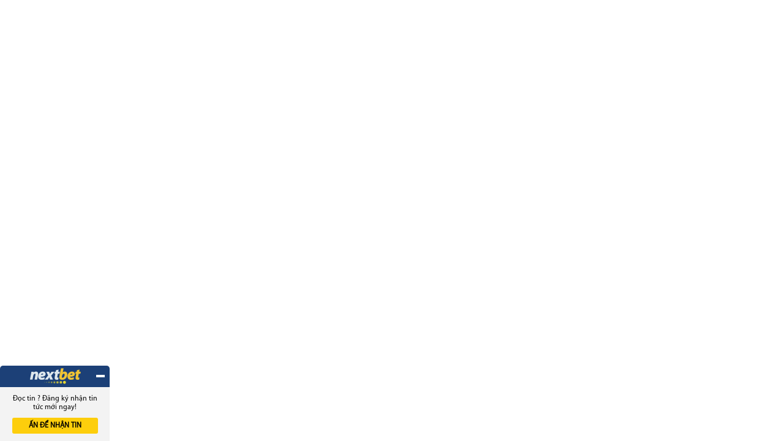

--- FILE ---
content_type: text/css
request_url: https://db.nextbet.dafamedia.com/wp-content/plugins/gravityforms/css/formsmain.min.css?ver=1.9.15.3
body_size: 8275
content:
.gform_wrapper select,.gform_wrapper textarea{font-size:inherit;font-family:inherit;letter-spacing:normal}.gform_wrapper{overflow:inherit;margin:1em 0;max-width:98%}.gform_wrapper h1,.gform_wrapper h2,.gform_wrapper h3{font-weight:400;border:none;background:0 0}.gform_wrapper form{text-align:left}.gform_wrapper input[type=email],.gform_wrapper input[type=number],.gform_wrapper input[type=password],.gform_wrapper input[type=tel],.gform_wrapper input[type=text],.gform_wrapper input[type=url]{font-size:inherit;font-family:inherit;padding:.313em 0;letter-spacing:normal;text-indent:.25em}.gform_wrapper input[type=image]{border:none!important;padding:0!important;width:auto!important}.gform_wrapper textarea{padding:.25em .125em;resize:none}.gform_wrapper ul{margin:0!important;list-style-type:none}.gform_wrapper ul,html>body .entry ul{text-indent:0}.gform_wrapper form li,.gform_wrapper li{margin-left:0!important;list-style:none!important;overflow:visible}.gform_wrapper ul li.gfield{clear:both}.gform_wrapper ul.gfield_checkbox li,.gform_wrapper ul.gfield_radio li{overflow:hidden}.gform_wrapper form ul.left_label li,.gform_wrapper form ul.right_label li,.gform_wrapper ul.left_label li,.gform_wrapper ul.right_label li{margin-bottom:14px}.gform_wrapper form ul.left_label li ul.gfield_checkbox li,.gform_wrapper form ul.left_label li ul.gfield_radio li,.gform_wrapper form ul.right_label li ul.gfield_checkbox li,.gform_wrapper form ul.right_label li ul.gfield_radio li,.gform_wrapper ul.left_label li ul.gfield_checkbox li,.gform_wrapper ul.left_label li ul.gfield_radio li,.gform_wrapper ul.right_label li ul.gfield_checkbox li,.gform_wrapper ul.right_label li ul.gfield_radio li{margin-bottom:10px}.gform_wrapper ul li:after,.gform_wrapper ul li:before,.gform_wrapper ul.gform_fields{padding:0;margin:0;overflow:visible}.gform_wrapper select option{padding:.125em;display:block}.gform_wrapper select[multiple=multiple] option{text-indent:.25em}.gform_wrapper .inline{display:inline!important}.gform_wrapper .gform_heading{width:98%;margin-bottom:1.125em}.gform_wrapper .gfield_date_day,.gform_wrapper .gfield_date_month,.gform_wrapper .gfield_date_year,.gform_wrapper .gfield_time_hour,.gform_wrapper .gfield_time_minute{width:4.688em;vertical-align:top;display:-moz-inline-stack;display:inline-block}.gform_wrapper .gfield_time_hour i{font-style:normal!important;font-family:sans-serif!important;width:.625em;text-align:center;float:right;margin-top:9%}.gform_wrapper .gfield_date_day,.gform_wrapper .gfield_date_month,.gform_wrapper .gfield_date_year{margin-right:.75em}.gform_wrapper .gfield_date_dropdown_day,.gform_wrapper .gfield_date_dropdown_month,.gform_wrapper .gfield_date_dropdown_year{vertical-align:top;display:-moz-inline-stack;display:inline-block;margin-right:.375em}.gform_wrapper .gfield_time_ampm{vertical-align:top;display:-moz-inline-stack;display:inline-block}.gform_wrapper .gfield_time_ampm select{width:4.688em!important}.gform_wrapper .gfield_date_day input,.gform_wrapper .gfield_date_month input,.gform_wrapper .gfield_date_year input,.gform_wrapper .gfield_time_hour input,.gform_wrapper .gfield_time_minute input{width:70%!important}.gform_wrapper .gfield_date_day,.gform_wrapper .gfield_date_month,.gform_wrapper .gfield_date_year{width:3.125em;float:left}.gform_wrapper .gfield_date_year{width:4.5em!important}.gform_wrapper .gfield_date_day input,.gform_wrapper .gfield_date_month input,.gform_wrapper .gfield_date_year input{width:85%!important}.gform_wrapper .gfield_date_year input{width:88%!important}.gform_wrapper .field_hover{border:1px dashed #2175A9;cursor:pointer}.gform_wrapper .field_selected{background-color:#DFEFFF;border:1px solid #C2D7EF}.gform_wrapper .field_name_first,.gform_wrapper .field_name_last,.gform_wrapper .field_name_middle{width:49.5%;display:-moz-inline-stack;display:inline-block;vertical-align:top}.gform_wrapper .ginput_complex.ginput_container{overflow:hidden;width:100%}.gform_wrapper .datepicker{width:6.75em!important}.gform_wrapper .ginput_complex .ginput_left,.gform_wrapper .ginput_complex .ginput_right{width:48.5%;display:-moz-inline-stack;display:inline-block;vertical-align:top}.gform_wrapper .ginput_complex .ginput_right{margin-left:1.6%}.gform_wrapper .gfield_error .ginput_complex .ginput_left,.gform_wrapper .gfield_error .ginput_complex .ginput_right{width:48.5%}.gform_wrapper .gfield_error .ginput_complex .ginput_left input[type=email],.gform_wrapper .gfield_error .ginput_complex .ginput_left input[type=number],.gform_wrapper .gfield_error .ginput_complex .ginput_left input[type=password],.gform_wrapper .gfield_error .ginput_complex .ginput_left input[type=tel],.gform_wrapper .gfield_error .ginput_complex .ginput_left input[type=text],.gform_wrapper .gfield_error .ginput_complex .ginput_left input[type=url],.gform_wrapper .gfield_error .ginput_complex .ginput_right input[type=email],.gform_wrapper .gfield_error .ginput_complex .ginput_right input[type=number],.gform_wrapper .gfield_error .ginput_complex .ginput_right input[type=password],.gform_wrapper .gfield_error .ginput_complex .ginput_right input[type=tel],.gform_wrapper .gfield_error .ginput_complex .ginput_right input[type=text],.gform_wrapper .gfield_error .ginput_complex .ginput_right input[type=url],.gform_wrapper .ginput_complex input[type=email],.gform_wrapper .ginput_complex input[type=number],.gform_wrapper .ginput_complex input[type=password],.gform_wrapper .ginput_complex input[type=tel],.gform_wrapper .ginput_complex input[type=text],.gform_wrapper .ginput_complex input[type=url]{width:97.5%}.gform_wrapper .ginput_complex .ginput_right select,.gform_wrapper .ginput_complex select{width:97%!important}.gform_wrapper .gfield_date_day label,.gform_wrapper .gfield_date_month label,.gform_wrapper .gfield_date_year label,.gform_wrapper .gfield_time_ampm label,.gform_wrapper .gfield_time_hour label,.gform_wrapper .gfield_time_minute label,.gform_wrapper .ginput_complex label,.gform_wrapper .instruction{display:block;font-size:.875em;letter-spacing:.5pt;white-space:nowrap;margin:.188em 0 .75em}.gform_wrapper .field_sublabel_above .gfield_date_day label,.gform_wrapper .field_sublabel_above .gfield_date_month label,.gform_wrapper .field_sublabel_above .gfield_date_year label,.gform_wrapper .field_sublabel_above .gfield_time_ampm label,.gform_wrapper .field_sublabel_above .gfield_time_hour label,.gform_wrapper .field_sublabel_above .gfield_time_minute label,.gform_wrapper .field_sublabel_above .ginput_complex label,.gform_wrapper .field_sublabel_above .instruction{margin:.75em 0 .188em}.gform_wrapper .ginput_complex span.name_prefix,.gform_wrapper .ginput_complex span.name_suffix{display:block;clear:right;overflow:hidden}.gform_wrapper .ginput_complex span.name_prefix{min-height:2.2em}.gform_wrapper .ginput_complex span.name_prefix select{width:auto!important}.gform_wrapper .ginput_complex span.name_suffix input[type=text]{width:48%}.gform_wrapper .ginput_complex.has_middle span.name_suffix input[type=text]{width:32%}.gform_wrapper .ginput_complex span.name_first,.gform_wrapper .ginput_complex span.name_last,.gform_wrapper .ginput_complex span.name_middle{vertical-align:bottom;min-height:2.813em}.gform_wrapper .ginput_complex.ginput_container.has_first_name.no_middle_name.no_last_name span,.gform_wrapper .ginput_complex.ginput_container.no_first_name.has_middle_name.no_last_name span,.gform_wrapper .ginput_complex.ginput_container.no_first_name.no_middle_name.has_last_name span{width:99.5%}.gform_wrapper .ginput_complex.ginput_container.has_first_name.has_middle_name.no_last_name span,.gform_wrapper .ginput_complex.ginput_container.has_first_name.no_middle_name.has_last_name span,.gform_wrapper .ginput_complex.ginput_container.no_first_name.has_middle_name.has_last_name span{display:-moz-inline-stack;display:inline-block;width:48.5%;vertical-align:top}.gform_wrapper .ginput_complex.ginput_container.has_first_name.has_last_name span.name_last{clear:right}.gform_wrapper .ginput_complex.ginput_container.has_first_name.has_middle_name.has_last_name{width:99%}.gform_wrapper .left_label .ginput_complex.ginput_container.has_first_name.has_middle_name.has_last_name,.gform_wrapper .right_label .ginput_complex.ginput_container.has_first_name.has_middle_name.has_last_name{width:63.25%}.gform_wrapper .ginput_complex.ginput_container.has_first_name.has_middle_name.has_last_name span{width:31.9%}.gform_wrapper .ginput_complex.ginput_container.has_first_name.has_middle_name.has_last_name span.name_first,.gform_wrapper .ginput_complex.ginput_container.has_first_name.has_middle_name.has_last_name span.name_last,.gform_wrapper .ginput_complex.ginput_container.has_first_name.has_middle_name.has_last_name span.name_middle{display:-moz-inline-stack;display:inline-block;vertical-align:top}.gform_wrapper .ginput_complex.ginput_container.has_first_name.has_middle_name.has_last_name span.name_first,.gform_wrapper .ginput_complex.ginput_container.has_first_name.has_middle_name.has_last_name span.name_middle,.gform_wrapper .ginput_complex.ginput_container.has_first_name.no_middle_name.has_last_name span.name_first{margin-right:1.3%}.gform_wrapper .ginput_complex.ginput_container.has_prefix span.name_prefix,.gform_wrapper .ginput_complex.ginput_container.has_prefix span.name_suffix{float:none!important;clear:both}.gform_wrapper .field_sublabel_above .ginput_complex .name_prefix,.gform_wrapper .field_sublabel_above .ginput_complex span.name_first,.gform_wrapper .field_sublabel_above .ginput_complex span.name_last,.gform_wrapper .field_sublabel_above .ginput_complex span.name_middle,.gform_wrapper .field_sublabel_above .ginput_complex span.name_suffix{vertical-align:top}.gform_wrapper .top_label .gfield_label{margin:.625em 0 .5em;font-weight:700;display:-moz-inline-stack;display:inline-block;line-height:1.3;clear:both}.gform_wrapper .left_label .gfield_label{float:left;margin:.75em 15px 0 0;width:29%;font-weight:700}.gform_wrapper .left_label li.field_sublabel_below .gfield_label{margin:0 1em 0 0}.gform_wrapper .right_label .gfield_label{float:left;margin:.75em 1em 0 0;width:29%;font-weight:700;text-align:right}.gform_wrapper .hidden_label .gfield_label,.gform_wrapper label.hidden_sub_label,.gform_wrapper label.screen-reader-text{overflow:hidden;clip:rect(1px,1px,1px,1px);position:absolute!important;height:1px;width:1px}.gform_wrapper .right_label li.field_sublabel_below .gfield_label{margin:0 1em 0 0}.gform_wrapper .left_label li.hidden_label input,.gform_wrapper .right_label li.hidden_label input{margin-left:3.7%}.gform_wrapper .left_label li.gfield .gfield_password_strength,.gform_wrapper .right_label li.gfield .gfield_password_strength{margin-left:30%}body .gform_wrapper label.gfield_label+div.ginput_container{margin-top:.375em}.gfield.left_label,.gfield.right_label{padding-top:10px}.gform_wrapper li.hidden_label input{margin-top:.75em}.gform_wrapper .field_sublabel_hidden_label .ginput_complex.ginput_container input[type=text],.gform_wrapper .field_sublabel_hidden_label .ginput_complex.ginput_container select{margin-bottom:.75em}.gform_wrapper .left_label ul.gfield_checkbox,.gform_wrapper .left_label ul.gfield_radio,.gform_wrapper .right_label ul.gfield_checkbox,.gform_wrapper .right_label ul.gfield_radio{margin-left:30%!important;overflow:hidden}.gform_wrapper .top_label input.small,.gform_wrapper .top_label select.small{width:25%}.gform_wrapper .top_label input.medium,.gform_wrapper .top_label select.medium{width:47.5%}.gform_wrapper .hidden_label input.large,.gform_wrapper .hidden_label select.large,.gform_wrapper .top_label input.large,.gform_wrapper .top_label select.large{width:97.5%}.gform_wrapper textarea.small{height:5em;width:97.5%}.gform_wrapper textarea.medium{height:9.375em;width:97.5%}.gform_wrapper textarea.large{height:15.625em;width:97.5%}.gform_wrapper .left_label input.small,.gform_wrapper .left_label select.small,.gform_wrapper .right_label input.small,.gform_wrapper .right_label select.small{width:15%}.gform_wrapper .left_label input.medium,.gform_wrapper .left_label select.medium,.gform_wrapper .right_label input.medium,.gform_wrapper .right_label select.medium{width:35%}.gform_wrapper .left_label input.large,.gform_wrapper .left_label select.large,.gform_wrapper .left_label textarea.large,.gform_wrapper .left_label textarea.medium,.gform_wrapper .left_label textarea.small,.gform_wrapper .right_label input.large,.gform_wrapper .right_label select.large,.gform_wrapper .right_label textarea.large,.gform_wrapper .right_label textarea.medium,.gform_wrapper .right_label textarea.small{width:62.5%}.gform_wrapper .left_label div.ginput_complex,.gform_wrapper .right_label div.ginput_complex{width:64%}.gform_wrapper h2.gsection_title{margin:0!important;padding:0!important;letter-spacing:normal!important}.gform_wrapper .gsection .gfield_label,.gform_wrapper h2.gsection_title,.gform_wrapper h3.gform_title{font-weight:700;font-size:1.3em}.gform_wrapper h3.gform_title{letter-spacing:normal!important;margin:.625em 0 .375em}.gform_wrapper span.gform_description{font-weight:400}.gform_wrapper .gsection{border-bottom:1px solid #CCC;padding:0 0 .5em;margin:1.8em 0;clear:both}.gform_wrapper ul.gfield_checkbox li input[type=checkbox],.gform_wrapper ul.gfield_radio li input[type=radio]{width:auto!important}.gform_wrapper ul.gfield_checkbox,.gform_wrapper ul.gfield_radio{margin:6px 0;padding:0}.gform_wrapper .gfield_checkbox li label,.gform_wrapper .gfield_radio li label{display:block;margin:0 0 0 24px;padding:0;width:auto;line-height:1.5;vertical-align:top}.gform_wrapper .gfield_checkbox li input,.gform_wrapper .gfield_checkbox li input[type=checkbox],.gform_wrapper .gfield_radio li input[type=radio]{float:left;margin-top:2px}.gform_wrapper .description,.gform_wrapper .gfield_description,.gform_wrapper .gsection_description,.gform_wrapper .instruction{font-size:.875em;line-height:1.5;clear:both;font-family:inherit;letter-spacing:normal}.gform_wrapper .description,.gform_wrapper .gfield_description,.gform_wrapper .gsection_description{padding:.625em 0}.gform_wrapper .top_label .gsection_description{width:97.5%}.gform_wrapper .gfield_description{padding:.625em 0 0;width:97.5%}.gform_wrapper li.field_description_above .gfield_description{margin-bottom:.75em}.gform_wrapper .left_label .gfield_description,.gform_wrapper .right_label .gfield_description{width:63%}.gform_wrapper .description_above .gfield_description{padding:0 0 .625em}.gform_wrapper .field_description_below .gfield_description{padding:.625em 0 1em}.gfield_date_year+.gfield_description{padding:0}.gform_wrapper .left_label .gfield_description,.gform_wrapper .left_label .instruction,.gform_wrapper .right_label .gfield_description,.gform_wrapper .right_label .instruction{margin-left:30%}.gform_wrapper .left_label .gsection .gsection_description,.gform_wrapper .right_label .gsection .gsection_description{margin-left:0;padding-top:.25em;padding-left:0;line-height:1.5}.gform_wrapper .gfield_required{color:#790000;margin-left:.25em}.gform_wrapper li.gfield.gfield_error,.gform_wrapper li.gfield.gfield_error.gfield_contains_required.gfield_creditcard_warning{background-color:#FFDFE0;margin-bottom:.375em!important;padding:0;border-top:1px solid #C89797;border-bottom:1px solid #C89797}.gform_wrapper li.gfield.gfield_creditcard_warning{padding-bottom:1em!important;border:1px solid #790000;border-top:none}.gform_wrapper li.gfield.gfield_creditcard_warning div.gfield_creditcard_warning_message{font-size:1em;font-family:inherit;min-height:1.563em;background-color:#790000;color:#FFF;max-width:100%}.gform_wrapper li.gfield.gfield_creditcard_warning div.gfield_creditcard_warning_message span{display:block;padding:.625em;line-height:1.5;letter-spacing:.2pt}li.gfield+li.gfield.gfield_creditcard_warning{margin-top:1em!important}.gform_wrapper .top_label .gfield_error .ginput_container{max-width:99%}.gform_wrapper li.gfield.gfield_error.gfield_contains_required div.ginput_container,.gform_wrapper li.gfield_html{max-width:97.5%}.gform_wrapper .top_label .gfield_error{width:97%}.gform_wrapper .top_label .gfield_error input.large,.gform_wrapper .top_label .gfield_error select.large,.gform_wrapper .top_label .gfield_error textarea.textarea{width:97.5%}.gform_wrapper .left_label .gfield_error input.large,.gform_wrapper .left_label .gfield_error select.large,.gform_wrapper .left_label .gfield_error textarea.textarea,.gform_wrapper .right_label .gfield_error input.large,.gform_wrapper .right_label .gfield_error select.large,.gform_wrapper .right_label .gfield_error textarea.textarea{width:66%}.gform_wrapper .gfield_error .gfield_label{color:#790000}.gform_wrapper li.gfield.gfield_error.gfield_contains_required{margin-top:.75em;margin-bottom:.75em!important}.gform_wrapper li.gfield.gfield_error.gfield_contains_required div.gfield_description,.gform_wrapper li.gfield.gfield_error.gfield_contains_required div.ginput_container,.gform_wrapper li.gfield.gfield_error.gfield_contains_required fieldset legend.gfield_label,.gform_wrapper li.gfield.gfield_error.gfield_contains_required label.gfield_label{margin-left:6px}.gform_wrapper li.gfield.gfield_error.gfield_contains_required div.gfield_time_ampm.ginput_container,.gform_wrapper li.gfield.gfield_error.gfield_contains_required div.gfield_time_minute.ginput_container{margin-left:0}.gform_wrapper li.gfield.gfield_error.gfield_contains_required div.gfield_description{max-width:97.5%;padding-right:6px!important}.gform_wrapper li.gfield.gfield_error.gfield_contains_required div.ginput_container,.gform_wrapper li.gfield.gfield_error.gfield_contains_required label.gfield_label{margin-top:.75em}.gform_wrapper li.gfield.gfield_error.gfield_contains_required fieldset legend.gfield_label{position:relative;top:.75em}.gform_wrapper div.validation_error{color:#790000;font-size:1.2em;font-weight:700;margin-bottom:1.6em;border-top:2px solid #790000;border-bottom:2px solid #790000;padding:1em 0;clear:both;width:97.5%}.gform_wrapper ol.validation_list{clear:both;width:97.5%;margin-bottom:1.6em;color:#790000}.gform_wrapper ol.validation_list li{list-style-type:decimal!important}.gform_wrapper ol.validation_list li a{color:#790000}.gform_wrapper ol.validation_list:after{content:""}.gform_wrapper div#error{margin-bottom:1.6em}.gform_wrapper table.gfield_list tbody tr td.gfield_list_icons{vertical-align:middle!important}body .gform_wrapper table.gfield_list tbody tr td.gfield_list_icons button[type=button].add_list_item,body .gform_wrapper table.gfield_list tbody tr td.gfield_list_icons button[type=button].delete_list_item{background-color:transparent!important;background-position:0 0;background-size:1em 1em!important;background-repeat:no-repeat;border:none!important;width:1em!important;height:1em!important;vertical-align:middle!important;opacity:.5}body .gform_wrapper table.gfield_list tbody tr td.gfield_list_icons button[type=button].add_list_item{background-image:url([data-uri])}body .gform_wrapper table.gfield_list tbody tr td.gfield_list_icons button[type=button].delete_list_item{background-image:url([data-uri])}body .gform_wrapper table.gfield_list tbody tr td.gfield_list_icons button[type=button].add_list_item:hover,body .gform_wrapper table.gfield_list tbody tr td.gfield_list_icons button[type=button].delete_list_item:hover{opacity:1}.gform_wrapper li.gfield fieldset{margin:0;padding:0;display:block;position:relative;width:100%}.gform_wrapper li.gfield fieldset>*{width:auto}.gform_wrapper li.gfield fieldset legend.gfield_label{width:100%;line-height:2em}div.gf_page_steps+div.validation_error{margin-top:1em}.gform_wrapper div.gfield_description.validation_error{color:#790000;font-weight:700;font-size:.875em;line-height:1.2;margin-bottom:1em}.gform_wrapper .validation_message{color:#790000;font-weight:700;letter-spacing:normal}.gform_wrapper li.gfield_error input[type=email],.gform_wrapper li.gfield_error input[type=number],.gform_wrapper li.gfield_error input[type=password],.gform_wrapper li.gfield_error input[type=tel],.gform_wrapper li.gfield_error input[type=text],.gform_wrapper li.gfield_error input[type=url],.gform_wrapper li.gfield_error textarea{border:1px solid #790000}.gform_wrapper li.gfield_error div.ginput_complex.ginput_container label,.gform_wrapper li.gfield_error ul.gfield_checkbox,.gform_wrapper li.gfield_error ul.gfield_radio{color:#790000}.gform_wrapper .gform_footer{padding:1em 0 .625em;margin:1em 0 0;clear:both}.gform_wrapper .gform_footer.left_label,.gform_wrapper .gform_footer.right_label{padding:1em 0 .625em;margin-left:30%;width:64%}.gform_wrapper .gform_footer input.button,.gform_wrapper .gform_footer input[type=submit]{font-size:1em}.gform_wrapper .gform_footer input.button,.gform_wrapper .gform_footer input[type=image],.gform_wrapper .gform_footer input[type=submit]{display:-moz-inline-stack;display:inline-block}.gform_wrapper .gform_footer a.gform_save_link{font-size:1em;margin-left:1em;display:-moz-inline-stack;display:inline-block}.gform_wrapper .gform_footer input[type=image]{padding:0;width:auto!important;background:0 0!important;border:none!important}.gform_wrapper .ginput_complex .ginput_full,.gform_wrapper .ginput_complex .ginput_left,.gform_wrapper .ginput_complex .ginput_right{min-height:2.813em}.gform_wrapper .ginput_complex .ginput_full input[type=email],.gform_wrapper .ginput_complex .ginput_full input[type=number],.gform_wrapper .ginput_complex .ginput_full input[type=password],.gform_wrapper .ginput_complex .ginput_full input[type=tel],.gform_wrapper .ginput_complex .ginput_full input[type=text],.gform_wrapper .ginput_complex .ginput_full input[type=url]{width:97.5%!important}.gform_wrapper .gfield_checkbox li,.gform_wrapper .gfield_radio li{position:relative;margin:0 0 .5em;line-height:1.3}.gform_wrapper ul.gfield_checkbox li input[type=checkbox]:checked+label,.gform_wrapper ul.gfield_radio li input[type=radio]:checked+label{font-weight:700}.gform_wrapper input.datepicker.datepicker_with_icon{margin-right:.25em!important;display:-moz-inline-stack;display:inline-block}.gform_wrapper .gf_hidden,.gform_wrapper .gform_hidden,.gform_wrapper input.gform_hidden,.gform_wrapper input[type=hidden]{display:none!important;max-height:1px!important;overflow:hidden}.gform_wrapper .gf_invisible{visibility:hidden;position:absolute;left:-9999px}.gform_wrapper .ginput_full br,.gform_wrapper .ginput_left br,.gform_wrapper .ginput_right br{display:none!important}.gform_wrapper ul.gfield_checkbox li,.gform_wrapper ul.gfield_radio li{padding:0!important}.gform_wrapper ul.gfield_radio li input+input{margin-left:.25em}.gform_wrapper ul.gfield_radio li input[value=gf_other_choice]{margin-right:.375em;margin-top:.25em}.gform_wrapper .top_label .gfield_description{padding:.625em 0 0}.gform_wrapper .gfield_description.validation_message,.gform_wrapper .top_label .gfield_description.validation_message{padding:.625em 0!important}.gform_wrapper .gfield_description+.gform_wrapper .gfield_description.validation_message,.gform_wrapper .ginput_container+.gfield_description.validation_message{margin-top:.375em}.gform_wrapper .ginput_container.ginput_list+.gfield_description.validation_message{margin-top:0}.gform_wrapper .left_label .ginput_container.ginput_list,.gform_wrapper .right_label .ginput_container.ginput_list{padding-top:.75em!important}.gform_wrapper form .left_label li.gfield_html_formatted,.gform_wrapper form .right_label li.gfield_html_formatted{margin-left:30%!important;width:64%}.gform_wrapper .gfield_html.gfield_no_follows_desc{margin-top:.625em}body .gform_wrapper ul li.gfield.gfield_html img{max-width:97.5%!important}.gform_wrapper .gform_ajax_spinner{padding-left:.625em}.gform_validation_container,.gform_wrapper .gform_validation_container,body .gform_wrapper .gform_body ul.gform_fields li.gfield.gform_validation_container,body .gform_wrapper li.gform_validation_container,body .gform_wrapper ul.gform_fields li.gfield.gform_validation_container{display:none!important;position:absolute!important;left:-9000px}.gform_wrapper .gfield_captcha_input_container{padding-top:.188em}.gform_wrapper .simple_captcha_small input{width:6.25em}.gform_wrapper .simple_captcha_medium input{width:9.375em}.gform_wrapper .simple_captcha_large input{width:12.5em}.gform_wrapper .gform_wrapper .left_label .simple_captcha_small,.gform_wrapper .left_label .simple_captcha_large,.gform_wrapper .left_label .simple_captcha_medium,.gform_wrapper .right_label .simple_captcha_large,.gform_wrapper .right_label .simple_captcha_medium,.gform_wrapper .right_label .simple_captcha_small{margin-left:32%}.gform_wrapper .gfield_captcha_container img.gfield_captcha{border:none!important;background:0 0!important;float:none!important;margin:0!important;padding:0!important}.gform_wrapper .left_label .math_large,.gform_wrapper .left_label .math_medium,.gform_wrapper .left_label .math_small,.gform_wrapper .left_label div.charleft,.gform_wrapper .right_label .math_large,.gform_wrapper .right_label .math_medium,.gform_wrapper .right_label .math_small,.gform_wrapper .right_label div.charleft{margin-left:32%}.gform_wrapper .math_small input{width:4.313em}.gform_wrapper .math_medium input{width:5.625em}.gform_wrapper .math_large input{width:6.75em}.gform_wrapper div.charleft{font-size:.688em;margin-top:.25em;color:#B7B7B7;width:92%!important;white-space:nowrap!important}.gform_wrapper div.charleft[style]{width:92%!important}.gform_wrapper div.charleft.warningTextareaInfo{color:#A1A1A1}.gform_wrapper li.gf_hide_charleft div.charleft{display:none!important}.gf_submission_limit_message{color:#790000;font-size:1.4em}.gform_wrapper .ginput_price{filter:alpha(opacity=70);-moz-opacity:.7;-khtml-opacity:.7;opacity:.7}.gform_wrapper span.ginput_total{color:#060;font-size:1.2em}.gform_wrapper .top_label span.ginput_total{margin:.5em 0}.gform_wrapper span.ginput_product_price_label{margin-right:.125em}.gform_wrapper span.ginput_product_price{color:#900}.gform_wrapper span.ginput_quantity_label{margin-left:.625em;margin-right:.125em}.gform_wrapper input.ginput_quantity{width:2.5em}.gform_wrapper .gform_page_footer{margin:1.25em 0;width:99%;border-top:1px dotted #CCC;padding:1em 0 0;clear:both}.gform_wrapper .gform_page_footer .button.gform_next_button,.gform_wrapper .gform_page_footer .button.gform_previous_button{display:-moz-inline-stack;display:inline-block}.gform_wrapper .gform_page_footer .button.gform_previous_button{margin-bottom:.5em}.gform_wrapper .gform_page_footer .button.gform_button,.gform_wrapper .gform_page_footer .button.gform_next_button{margin-right:.625em}.gform_wrapper .gf_progressbar_wrapper{clear:both;width:99%;margin:0 0 .5em;padding:0 0 1em;border-bottom:1px dotted #CCC}.gform_wrapper .gf_progressbar_wrapper h3.gf_progressbar_title{font-size:.813em;line-height:1!important;margin:0 0 .375em!important;padding:0!important;clear:both;filter:alpha(opacity=60);-moz-opacity:.6;-khtml-opacity:.6;opacity:.6}.gform_wrapper .gf_progressbar{width:99%;height:20px;overflow:hidden;line-height:20px!important;border:1px solid #EEE;background-image:url(../images/gf-percentbar-bg.png);background-repeat:repeat-x;background-position:bottom;background-color:#FFF;-webkit-border-radius:4px;-moz-border-radius:4px;border-radius:4px;-moz-box-shadow:0 0 4px 0 rgba(0,0,0,.2);-webkit-box-shadow:0 0 4px 0 rgba(0,0,0,.2);box-shadow:0 0 4px 0 rgba(0,0,0,.2)}.gform_wrapper .gf_progressbar_percentage{height:20px;text-align:right;font-family:helvetica,arial,sans-serif;font-size:13px!important;text-shadow:0 1px 1px rgba(0,0,0,.5)}.gform_wrapper .gf_progressbar_percentage span{display:block;width:auto;float:right;margin-right:5px;margin-left:5px}.gform_wrapper .gf_progressbar_percentage.percentbar_0 span{color:#959595;text-shadow:none}.gform_wrapper .percentbar_blue{background-image:url(../images/gf-percentbar-blue.png);background-repeat:repeat-x;background-color:#0072BC;color:#FFF}.gform_wrapper .percentbar_gray{background-image:url(../images/gf-percentbar-gray.png);background-repeat:repeat-x;background-color:#666;color:#FFF}.gform_wrapper .percentbar_green{background-image:url(../images/gf-percentbar-green.png);background-repeat:repeat-x;background-color:#94DC21;color:#FFF}.gform_wrapper .percentbar_orange{background-image:url(../images/gf-percentbar-orange.png);background-repeat:repeat-x;background-color:#DC7021;color:#FFF}.gform_wrapper .percentbar_red{background-image:url(../images/gf-percentbar-red.png);background-repeat:repeat-x;background-color:#DC2521;color:#FFF}.gform_wrapper .percentbar_custom{background-image:url(../images/gf-percentbar-custom.png);background-repeat:repeat-x}.gform_wrapper .gf_page_steps{width:99%;margin:0 0 .5em;padding:0 0 .25em;border-bottom:1px dotted #CCC}.gform_wrapper .gf_step{width:auto!important;margin:0 1em .625em 0;font-size:1em;height:1.25em;line-height:1.25!important;filter:alpha(opacity=20);-moz-opacity:.2;-khtml-opacity:.2;opacity:.2;font-family:arial,sans-serif;display:-moz-inline-stack;display:inline-block}.gform_wrapper .gf_step span.gf_step_number{font-size:1.25em;float:left;font-family:arial,sans-serif}.gform_wrapper .gf_step.gf_step_active{filter:alpha(opacity=100);-moz-opacity:1;-khtml-opacity:1;opacity:1}.gform_wrapper .gf_step_clear{display:block;clear:both;height:1px;overflow:hidden}.gform_wrapper .gfield_password_strength{border:1px solid #DDD;margin-top:1.15em;margin-bottom:1.15em;line-height:1.8;padding:.313em;text-align:center;background-color:#EEE}.gform_wrapper ul.top_label li.gfield .gfield_password_strength{width:97.45%}.gform_wrapper ul.top_label li.gfield.gfield_error.gfield_contains_required .gfield_password_strength{width:95%;margin:1.15em 0 1.15em .375em}.gform_wrapper ul.left_label li.gfield .gfield_password_strength,.gform_wrapper ul.right_label li.gfield .gfield_password_strength{margin-top:1.15em;margin-bottom:1.15em;width:62%}.gform_wrapper .gfield_password_strength.bad{background-color:#FFB78C;border-color:#FF853C}.gform_wrapper .gfield_password_strength.good{background-color:#FFEC8b;border-color:#FC0}.gform_wrapper .gfield_password_strength.mismatch,.gform_wrapper .gfield_password_strength.short{background-color:#FFA0A0;border-color:#f04040}.gform_wrapper .gfield_password_strength.strong{background-color:#C3FF88;border-color:#8DFF1C}body .gform_wrapper div.gform_body ul.gform_fields li.gfield.gfield_html ul li,body .gform_wrapper form div.gform_body ul.gform_fields li.gfield.gfield_html ul li{list-style-type:disc!important;margin:0 0 .5em;overflow:visible;padding-left:0}body .gform_wrapper div.gform_body ul.gform_fields li.gfield.gfield_html ul,body .gform_wrapper form div.gform_body ul.gform_fields li.gfield.gfield_html ul{list-style-type:disc!important;margin:1em 0 1em 1.5em;padding-left:0}body .gform_wrapper div.gform_body ul.gform_fields li.gfield.gfield_html ol li,body .gform_wrapper form div.gform_body ul.gform_fields li.gfield.gfield_html ol li{list-style-type:decimal!important;overflow:visible;margin:0 0 .5em;padding-left:0}body .gform_wrapper div.gform_body ul.gform_fields li.gfield.gfield_html ol,body .gform_wrapper form div.gform_body ul.gform_fields li.gfield.gfield_html ol{list-style-type:decimal!important;margin:1em 0 1.5em 2em;padding-left:0}body .gform_wrapper div.gform_body ul.gform_fields li.gfield.gfield_html ol li ul,body .gform_wrapper form div.gform_body ul.gform_fields li.gfield.gfield_html ol li ul li{list-style-type:disc!important;padding-left:0}body .gform_wrapper div.gform_body ul.gform_fields li.gfield.gfield_html ol li ul{margin:1em 0 1em 1.5em}body .gform_wrapper form div.gform_body ul.gform_fields li.gfield.gfield_html ol li ul li{margin:0 0 .5em}body .gform_wrapper div.gform_body ul.gform_fields li.gfield.gfield_html dl{margin:0 0 1.5em;padding-left:0}body .gform_wrapper div.gform_body ul.gform_fields li.gfield.gfield_html dl dt{font-weight:700}body .gform_wrapper div.gform_body ul.gform_fields li.gfield.gfield_html dl dd{margin:0 0 1em 1.5em}.gform_wrapper table.gfield_list,.gform_wrapper table.gfield_list caption,.gform_wrapper table.gfield_list tbody,.gform_wrapper table.gfield_list td,.gform_wrapper table.gfield_list tfoot,.gform_wrapper table.gfield_list th,.gform_wrapper table.gfield_list thead,.gform_wrapper table.gfield_list tr{margin:0;padding:0;border:0;font:inherit;vertical-align:baseline}.gform_wrapper table.gfield_list{border-spacing:0;border-collapse:collapse}.gform_wrapper table.gfield_list thead th{font-weight:700;text-align:left}.gform_wrapper li.gfield.gfield_error table.gfield_list thead th{color:#790000}.gform_wrapper table.gfield_list thead,.gform_wrapper table.gfield_list tr{padding:0;margin:0}.gform_wrapper table.gfield_list td,.gform_wrapper table.gfield_list th{padding:.25em 0}.gform_wrapper table.gfield_list td+td,.gform_wrapper table.gfield_list th+th{padding:0 0 0 .25em}.gform_wrapper .left_label .gfield_list,.gform_wrapper .right_label .gfield_list{width:64%}.gform_wrapper .top_label .gfield_list{width:97.5%}.gform_wrapper .left_label .gf_list_one_column,.gform_wrapper .right_label .gf_list_one_column{width:45%}.gform_wrapper .top_label .gf_list_one_column{width:46%}.gform_wrapper .gfield_list td.gfield_list_cell input{width:97.5%}.gfield_icon_disabled{cursor:default!important;filter:alpha(opacity=60);-moz-opacity:.6;-khtml-opacity:.6;opacity:.6}.gform_wrapper table.gfield_list tr td.gfield_list_icons,.gform_wrapper table.gfield_list tr td:last-child{width:auto!important;min-width:3.75em!important;padding:0 0 0 .25em}.gform_wrapper table.gfield_list td.gfield_list_icons img{display:-moz-inline-stack;display:inline-block;vertical-align:middle}.gform_wrapper table.gfield_list td.gfield_list_cell{width:auto!important}.gform_wrapper select.chosen-select{visibility:hidden;height:28px!important;min-height:28px!important}.gform_wrapper .chosen-container{position:relative;display:inline-block;vertical-align:middle;font-size:13px;-webkit-user-select:none;-moz-user-select:none;user-select:none}.gform_wrapper .chosen-container .chosen-drop{position:absolute;top:100%;left:-9999px;z-index:1010;-webkit-box-sizing:border-box;-moz-box-sizing:border-box;box-sizing:border-box;width:100%;border:1px solid #AAA;border-top:0;background:#FFF;box-shadow:0 4px 5px rgba(0,0,0,.15)}.gform_wrapper .chosen-container.chosen-with-drop .chosen-drop{left:0}.gform_wrapper .chosen-container a{cursor:pointer}.gform_wrapper .chosen-container-single .chosen-single{position:relative;display:block;overflow:hidden;padding:0 0 0 8px;height:23px;border:1px solid #AAA;border-radius:5px;background:-webkit-gradient(linear,50% 0,50% 100%,color-stop(20%,#FFF),color-stop(50%,#F6F6F6),color-stop(52%,#EEE),color-stop(100%,#F4F4F4));background:-webkit-linear-gradient(top,#FFF 20%,#F6F6F6 50%,#EEE 52%,#F4F4F4 100%);background:-moz-linear-gradient(top,#FFF 20%,#F6F6F6 50%,#EEE 52%,#F4F4F4 100%);background:-o-linear-gradient(top,#FFF 20%,#F6F6F6 50%,#EEE 52%,#F4F4F4 100%);background:linear-gradient(top,#FFF 20%,#F6F6F6 50%,#EEE 52%,#F4F4F4 100%);background-clip:padding-box;box-shadow:0 0 3px #fff inset,0 1px 1px rgba(0,0,0,.1);color:#444;text-decoration:none;white-space:nowrap;line-height:24px}.gform_wrapper .chosen-container-single .chosen-default{color:#999}.gform_wrapper .chosen-container-single .chosen-single span{display:block;overflow:hidden;margin-right:26px;text-overflow:ellipsis;white-space:nowrap}.gform_wrapper .chosen-container-single .chosen-single-with-deselect span{margin-right:38px}.gform_wrapper .chosen-container-single .chosen-single abbr{position:absolute;top:6px;right:26px;display:block;width:12px;height:12px;background:url(../images/chosen-sprite.png)-42px 1px no-repeat;font-size:1px}.gform_wrapper .chosen-container-single .chosen-single abbr:hover,.gform_wrapper .chosen-container-single.chosen-disabled .chosen-single abbr:hover{background-position:-42px -10px}.gform_wrapper .chosen-container-single .chosen-single div{position:absolute;top:0;right:0;display:block;width:18px;height:100%}.gform_wrapper .chosen-container-single .chosen-single div b{display:block;width:100%;height:100%;background:url(../images/chosen-sprite.png)0 2px no-repeat}.gform_wrapper .chosen-container-single .chosen-search{position:relative;z-index:1010;margin:0;padding:3px 4px;white-space:nowrap}.gform_wrapper .chosen-container-single .chosen-search input[type=text]{-webkit-box-sizing:border-box;-moz-box-sizing:border-box;box-sizing:border-box;margin:1px 0;padding:4px 20px 4px 5px;width:100%;height:auto;border:1px solid #AAA;background:url(../images/chosen-sprite.png)100% -20px no-repeat;font-size:1em;font-family:sans-serif;line-height:normal;border-radius:0}.gform_wrapper .chosen-container-single .chosen-drop{margin-top:-1px;border-radius:0 0 4px 4px;background-clip:padding-box}.gform_wrapper .chosen-container-single.chosen-container-single-nosearch .chosen-search{position:absolute;left:-9999px}.gform_wrapper .chosen-container .chosen-results{position:relative;overflow-x:hidden;overflow-y:auto;margin:0 4px 4px 0;padding:0 0 0 4px;max-height:240px;-webkit-overflow-scrolling:touch}.gform_wrapper .chosen-container .chosen-results li{display:none;margin:0;padding:5px 6px;list-style:none;line-height:15px;-webkit-touch-callout:none}.gform_wrapper .chosen-container .chosen-results li.active-result{display:list-item;cursor:pointer}.gform_wrapper .chosen-container .chosen-results li.disabled-result{display:list-item;color:#CCC;cursor:default}.gform_wrapper .chosen-container .chosen-results li.highlighted{background-color:#3875d7;background-image:-webkit-gradient(linear,50% 0,50% 100%,color-stop(20%,#3875d7),color-stop(90%,#2a62bc));background-image:-webkit-linear-gradient(#3875d7 20%,#2a62bc 90%);background-image:-moz-linear-gradient(#3875d7 20%,#2a62bc 90%);background-image:-o-linear-gradient(#3875d7 20%,#2a62bc 90%);background-image:linear-gradient(#3875d7 20%,#2a62bc 90%);color:#FFF}.gform_wrapper .chosen-container .chosen-results li.no-results{display:list-item;background:#F4F4F4}.gform_wrapper .chosen-container .chosen-results li.group-result{display:list-item;font-weight:700;cursor:default}.gform_wrapper .chosen-container .chosen-results li.group-option{padding-left:15px}.gform_wrapper .chosen-container .chosen-results li em{font-style:normal;text-decoration:underline}.gform_wrapper .chosen-container-multi .chosen-choices{position:relative;overflow:hidden;-webkit-box-sizing:border-box;-moz-box-sizing:border-box;box-sizing:border-box;margin:0;padding:0;width:100%;height:auto!important;height:1%;border:1px solid #AAA;background-color:#FFF;background-image:-webkit-gradient(linear,50% 0,50% 100%,color-stop(1%,#EEE),color-stop(15%,#FFF));background-image:-webkit-linear-gradient(#EEE 1%,#FFF 15%);background-image:-moz-linear-gradient(#EEE 1%,#FFF 15%);background-image:-o-linear-gradient(#EEE 1%,#FFF 15%);background-image:linear-gradient(#EEE 1%,#FFF 15%);cursor:text}.gform_wrapper .chosen-container-multi .chosen-choices li{float:left;list-style:none}.gform_wrapper .chosen-container-multi .chosen-choices li.search-field{margin:0;padding:0;white-space:nowrap}.gform_wrapper .chosen-container-multi .chosen-choices li.search-field input[type=text]{margin:1px 0;padding:5px;height:15px;border:0!important;background:0 0!important;box-shadow:none;color:#666;font-size:100%;font-family:sans-serif;line-height:normal;border-radius:0}.gform_wrapper .chosen-container-multi .chosen-choices li.search-field .default{color:#999}.gform_wrapper .chosen-container-multi .chosen-choices li.search-choice{position:relative;margin:3px 0 3px 5px;padding:3px 20px 3px 5px;border:1px solid #AAA;border-radius:3px;background-color:#E4E4E4;background-image:-webkit-gradient(linear,50% 0,50% 100%,color-stop(20%,#F4F4F4),color-stop(50%,#F0F0F0),color-stop(52%,#E8E8E8),color-stop(100%,#EEE));background-image:-webkit-linear-gradient(#F4F4F4 20%,#F0F0F0 50%,#E8E8E8 52%,#EEE 100%);background-image:-moz-linear-gradient(#F4F4F4 20%,#F0F0F0 50%,#E8E8E8 52%,#EEE 100%);background-image:-o-linear-gradient(#F4F4F4 20%,#F0F0F0 50%,#E8E8E8 52%,#EEE 100%);background-image:linear-gradient(#F4F4F4 20%,#F0F0F0 50%,#E8E8E8 52%,#EEE 100%);background-clip:padding-box;box-shadow:0 0 2px #fff inset,0 1px 0 rgba(0,0,0,.05);color:#333;line-height:13px;cursor:default}.gform_wrapper .chosen-container-multi .chosen-choices li.search-choice .search-choice-close{position:absolute;top:4px;right:3px;display:block;width:12px;height:12px;background:url(../images/chosen-sprite.png)-42px 1px no-repeat;font-size:1px}.gform_wrapper .chosen-container-multi .chosen-choices li.search-choice .search-choice-close:hover{background-position:-42px -10px}.gform_wrapper .chosen-container-multi .chosen-choices li.search-choice-disabled{padding-right:5px;border:1px solid #CCC;background-color:#E4E4E4;background-image:-webkit-gradient(linear,50% 0,50% 100%,color-stop(20%,#F4F4F4),color-stop(50%,#F0F0F0),color-stop(52%,#E8E8E8),color-stop(100%,#EEE));background-image:-webkit-linear-gradient(top,#F4F4F4 20%,#F0F0F0 50%,#E8E8E8 52%,#EEE 100%);background-image:-moz-linear-gradient(top,#F4F4F4 20%,#F0F0F0 50%,#E8E8E8 52%,#EEE 100%);background-image:-o-linear-gradient(top,#F4F4F4 20%,#F0F0F0 50%,#E8E8E8 52%,#EEE 100%);background-image:linear-gradient(top,#F4F4F4 20%,#F0F0F0 50%,#E8E8E8 52%,#EEE 100%);color:#666}.gform_wrapper .chosen-container-multi .chosen-choices li.search-choice-focus{background:#D4D4D4}.gform_wrapper .chosen-container-multi .chosen-choices li.search-choice-focus .search-choice-close{background-position:-42px -10px}.gform_wrapper .chosen-container-multi .chosen-results{margin:0;padding:0}.gform_wrapper .chosen-container-multi .chosen-drop .result-selected{display:list-item;color:#CCC;cursor:default}.gform_wrapper .chosen-container-active .chosen-single{border:1px solid #5897FB;box-shadow:0 0 5px rgba(0,0,0,.3)}.gform_wrapper .chosen-container-active.chosen-with-drop .chosen-single{border:1px solid #AAA;-moz-border-radius-bottomright:0;border-bottom-right-radius:0;-moz-border-radius-bottomleft:0;border-bottom-left-radius:0;background-image:-webkit-gradient(linear,50% 0,50% 100%,color-stop(20%,#EEE),color-stop(80%,#FFF));background-image:-webkit-linear-gradient(#EEE 20%,#FFF 80%);background-image:-moz-linear-gradient(#EEE 20%,#FFF 80%);background-image:-o-linear-gradient(#EEE 20%,#FFF 80%);background-image:linear-gradient(#EEE 20%,#FFF 80%);box-shadow:0 1px 0 #fff inset}.gform_wrapper .chosen-container-active.chosen-with-drop .chosen-single div{border-left:none;background:0 0}.gform_wrapper .chosen-container-active.chosen-with-drop .chosen-single div b{background-position:-18px 2px}.gform_wrapper .chosen-container-active .chosen-choices{border:1px solid #5897FB;box-shadow:0 0 5px rgba(0,0,0,.3)}.gform_wrapper .chosen-container-active .chosen-choices li.search-field input[type=text]{color:#111!important}.gform_wrapper .chosen-disabled{opacity:.5!important;cursor:default}.gform_wrapper .chosen-disabled .chosen-choices .search-choice .search-choice-close,.gform_wrapper .chosen-disabled .chosen-single{cursor:default}.gform_wrapper .chosen-rtl{text-align:right}.gform_wrapper .chosen-rtl .chosen-single{overflow:visible;padding:0 8px 0 0}.gform_wrapper .chosen-rtl .chosen-single span{margin-right:0;margin-left:26px;direction:rtl}.gform_wrapper .chosen-rtl .chosen-single-with-deselect span{margin-left:38px}.gform_wrapper .chosen-rtl .chosen-single div{right:auto;left:3px}.gform_wrapper .chosen-rtl .chosen-single abbr{right:auto;left:26px}.gform_wrapper .chosen-rtl .chosen-choices li{float:right}.gform_wrapper .chosen-rtl .chosen-choices li.search-field input[type=text]{direction:rtl}.gform_wrapper .chosen-rtl .chosen-choices li.search-choice{margin:3px 5px 3px 0;padding:3px 5px 3px 19px}.gform_wrapper .chosen-rtl .chosen-choices li.search-choice .search-choice-close{right:auto;left:4px}.gform_wrapper .chosen-rtl .chosen-drop,.gform_wrapper .chosen-rtl.chosen-container-single-nosearch .chosen-search{left:9999px}.gform_wrapper .chosen-rtl.chosen-container-single .chosen-results{margin:0 0 4px 4px;padding:0 4px 0 0}.gform_wrapper .chosen-rtl .chosen-results li.group-option{padding-right:15px;padding-left:0}.gform_wrapper .chosen-rtl.chosen-container-active.chosen-with-drop .chosen-single div{border-right:none}.gform_wrapper .chosen-rtl .chosen-search input[type=text]{padding:4px 5px 4px 20px;background:url(../images/chosen-sprite.png)-30px -20px no-repeat;direction:rtl}.gform_wrapper .chosen-rtl.chosen-container-single .chosen-single div b{background-position:6px 2px}.gform_wrapper .chosen-rtl.chosen-container-single.chosen-with-drop .chosen-single div b{background-position:-12px 2px}@media only screen and (-webkit-min-device-pixel-ratio:2),only screen and (min-resolution:144dpi){.gform_wrapper .chosen-container .chosen-results-scroll-down span,.gform_wrapper .chosen-container .chosen-results-scroll-up span,.gform_wrapper .chosen-container-multi .chosen-choices .search-choice .search-choice-close,.gform_wrapper .chosen-container-single .chosen-single abbr,.gform_wrapper .chosen-container-single .chosen-single div b,.gform_wrapper .chosen-rtl .chosen-search input[type=text]{background-image:url(../images/chosen-sprite-2x.png)!important;background-position:0 0;background-size:52px 37px!important;background-repeat:no-repeat!important}}.gform_wrapper .gform_card_icon_container{margin:8px 0 6px;height:32px}.gform_wrapper div.gform_card_icon{margin-right:4px;text-indent:-9000px;background-image:url(../images/gf-creditcard-icons.png);background-repeat:no-repeat;width:36px;height:32px;float:left}.gform_wrapper .gform_card_icon_container.gform_card_icon_style1 div.gform_card_icon.gform_card_icon_visa{background-position:0 0}.gform_wrapper .gform_card_icon_container.gform_card_icon_style1 div.gform_card_icon.gform_card_icon_selected.gform_card_icon_visa{background-position:0 -32px}.gform_wrapper .gform_card_icon_container.gform_card_icon_style1 div.gform_card_icon.gform_card_icon_inactive.gform_card_icon_visa{background-position:0 -64px}.gform_wrapper .gform_card_icon_container.gform_card_icon_style1 div.gform_card_icon.gform_card_icon_mastercard{background-position:-36px 0}.gform_wrapper .gform_card_icon_container.gform_card_icon_style1 div.gform_card_icon.gform_card_icon_selected.gform_card_icon_mastercard{background-position:-36px -32px}.gform_wrapper .gform_card_icon_container.gform_card_icon_style1 div.gform_card_icon.gform_card_icon_inactive.gform_card_icon_mastercard{background-position:-36px -64px}.gform_wrapper .gform_card_icon_container.gform_card_icon_style1 div.gform_card_icon.gform_card_icon_amex{background-position:-72px 0}.gform_wrapper .gform_card_icon_container.gform_card_icon_style1 div.gform_card_icon.gform_card_icon_selected.gform_card_icon_amex{background-position:-72px -32px}.gform_wrapper .gform_card_icon_container.gform_card_icon_style1 div.gform_card_icon.gform_card_icon_inactive.gform_card_icon_amex{background-position:-72px -64px}.gform_wrapper .gform_card_icon_container.gform_card_icon_style1 div.gform_card_icon.gform_card_icon_discover{background-position:-108px 0}.gform_wrapper .gform_card_icon_container.gform_card_icon_style1 div.gform_card_icon.gform_card_icon_selected.gform_card_icon_discover{background-position:-108px -32px}.gform_wrapper .gform_card_icon_container.gform_card_icon_style1 div.gform_card_icon.gform_card_icon_inactive.gform_card_icon_discover{background-position:-108px -64px}.gform_wrapper .gform_card_icon_container.gform_card_icon_style1 div.gform_card_icon.gform_card_icon_maestro{background-position:-144px 0}.gform_wrapper .gform_card_icon_container.gform_card_icon_style1 div.gform_card_icon.gform_card_icon_selected.gform_card_icon_maestro{background-position:-144px -32px}.gform_wrapper .gform_card_icon_container.gform_card_icon_style1 div.gform_card_icon.gform_card_icon_inactive.gform_card_icon_maestro{background-position:-144px -64px}.gform_wrapper .gform_card_icon_container.gform_card_icon_style1 div.gform_card_icon.gform_card_icon_jcb{background-position:-180px 0}.gform_wrapper .gform_card_icon_container.gform_card_icon_style1 div.gform_card_icon.gform_card_icon_selected.gform_card_icon_jcb{background-position:-180px -32px}.gform_wrapper .gform_card_icon_container.gform_card_icon_style1 div.gform_card_icon.gform_card_icon_inactive.gform_card_icon_jcb{background-position:-180px -64px}.gform_wrapper .gform_card_icon_container.gform_card_icon_style2 div.gform_card_icon.gform_card_icon_visa{background-position:0 -192px}.gform_wrapper .gform_card_icon_container.gform_card_icon_style2 div.gform_card_icon.gform_card_icon_selected.gform_card_icon_visa{background-position:0 -224px}.gform_wrapper .gform_card_icon_container.gform_card_icon_style2 div.gform_card_icon.gform_card_icon_inactive.gform_card_icon_visa{background-position:0 -256px}.gform_wrapper .gform_card_icon_container.gform_card_icon_style2 div.gform_card_icon.gform_card_icon_mastercard{background-position:-36px -192px}.gform_wrapper .gform_card_icon_container.gform_card_icon_style2 div.gform_card_icon.gform_card_icon_selected.gform_card_icon_mastercard{background-position:-36px -224px}.gform_wrapper .gform_card_icon_container.gform_card_icon_style2 div.gform_card_icon.gform_card_icon_inactive.gform_card_icon_mastercard{background-position:-36px -256px}.gform_wrapper .gform_card_icon_container.gform_card_icon_style2 div.gform_card_icon.gform_card_icon_amex{background-position:-72px -192px}.gform_wrapper .gform_card_icon_container.gform_card_icon_style2 div.gform_card_icon.gform_card_icon_selected.gform_card_icon_amex{background-position:-72px -224px}.gform_wrapper .gform_card_icon_container.gform_card_icon_style2 div.gform_card_icon.gform_card_icon_inactive.gform_card_icon_amex{background-position:-72px -256px}.gform_wrapper .gform_card_icon_container.gform_card_icon_style2 div.gform_card_icon.gform_card_icon_discover{background-position:-108px -192px}.gform_wrapper .gform_card_icon_container.gform_card_icon_style2 div.gform_card_icon.gform_card_icon_selected.gform_card_icon_discover{background-position:-108px -224px}.gform_wrapper .gform_card_icon_container.gform_card_icon_style2 div.gform_card_icon.gform_card_icon_inactive.gform_card_icon_discover{background-position:-108px -256px}.gform_wrapper .gform_card_icon_container.gform_card_icon_style2 div.gform_card_icon.gform_card_icon_maestro{background-position:-144px -192px}.gform_wrapper .gform_card_icon_container.gform_card_icon_style2 div.gform_card_icon.gform_card_icon_selected.gform_card_icon_maestro{background-position:-144px -224px}.gform_wrapper .gform_card_icon_container.gform_card_icon_style2 div.gform_card_icon.gform_card_icon_inactive.gform_card_icon_maestro{background-position:-144px -256px}.gform_wrapper .gform_card_icon_container.gform_card_icon_style2 div.gform_card_icon.gform_card_icon_jcb{background-position:-180px -192px}.gform_wrapper .gform_card_icon_container.gform_card_icon_style2 div.gform_card_icon.gform_card_icon_selected.gform_card_icon_jcb{background-position:-180px -224px}.gform_wrapper .gform_card_icon_container.gform_card_icon_style2 div.gform_card_icon.gform_card_icon_inactive.gform_card_icon_jcb{background-position:-180px -256px}.gform_card_icon_container input[type=radio]#gform_payment_method_creditcard{float:left;position:relative;top:4px!important}.gform_wrapper .ginput_complex .ginput_cardinfo_left,.gform_wrapper .ginput_complex .ginput_cardinfo_right{min-height:43px;position:relative;float:left}.gform_wrapper .ginput_complex .ginput_cardinfo_left{width:50%;margin-right:1%}.gform_wrapper .ginput_complex .ginput_cardinfo_right{min-width:85px!important}.gform_wrapper .ginput_complex .ginput_cardinfo_left label,.gform_wrapper .ginput_complex .ginput_cardinfo_right label{white-space:nowrap!important}.gform_wrapper .ginput_complex span.ginput_cardextras{display:block;overflow:hidden}.gform_wrapper .ginput_complex .ginput_cardinfo_left span.ginput_card_expiration_container{position:relative;display:block;min-width:160px!important}.gform_wrapper .ginput_complex select.ginput_card_expiration.ginput_card_expiration_month,.gform_wrapper .ginput_complex select.ginput_card_expiration.ginput_card_expiration_year{width:47%!important;display:-moz-inline-stack;display:inline-block}.gform_wrapper .ginput_complex .ginput_cardinfo_left select.ginput_card_expiration.ginput_card_expiration_month{margin-right:4px}.gform_wrapper .ginput_complex .ginput_cardinfo_right input.ginput_card_security_code{max-width:50%!important}.gform_wrapper .ginput_complex .ginput_cardinfo_right span.ginput_card_security_code_icon{width:32px;height:23px;background-image:url(../images/gf-creditcard-icons.png);background-repeat:no-repeat;background-position:0 -128px;position:relative;top:-1px;left:6px;display:-moz-inline-stack;display:inline-block}.gform_wrapper .gform_fileupload_multifile .gform_drop_area{padding:25px;border:2px dashed #ddd;text-align:center;color:#AAA;margin-bottom:10px}.left_label .gform_fileupload_multifile,.right_label .gform_fileupload_multifile{margin-left:3.5%}.gform_delete{vertical-align:middle;cursor:pointer}.gform_wrapper .copy_values_option_container .copy_values_enabled{width:auto}.gform_wrapper li.field_sublabel_above .ginput_complex input[type=text]{margin-bottom:1px}.gform_wrapper .form_saved_message{margin:1em 0;line-height:1.8;border:2px solid #91AFC7;background-color:#E3F3F3;border-radius:2px}.form_saved_message_sent,.gform_wrapper .form_saved_message{width:100%;font-size:1em;text-align:center;-webkit-border-radius:2px;-moz-border-radius:2px}.gform_wrapper .form_saved_message form{text-align:center}.gform_wrapper .form_saved_message span:first-child{display:block;padding:2.5em 1em}.form_saved_message a.resume_form_link{word-wrap:break-word}.form_saved_message a.resume_form_link:after,.form_saved_message a.resume_form_link:before{content:"";display:block}.form_saved_message a.resume_form_link:before{margin-top:.75em}.form_saved_message a.resume_form_link:after{margin-bottom:.75em}.form_saved_message a+br,.form_saved_message br+br{display:none}.form_saved_message .form_saved_message_emailform{margin:1em 0 0}div.form_saved_message div.form_saved_message_emailform form input[type=text]{line-height:2.25;height:2.25em;margin-bottom:.25em}div.form_saved_message div.form_saved_message_emailform form input[type=submit]{margin:.75em auto 0;display:block}.form_saved_message .form_saved_message_emailform .validation_message{color:red}.form_saved_message_sent{margin:1em 0;border:2px solid #CFE2C0;background-color:#E9FFD9;border-radius:2px}.form_saved_message_sent span:first-child{display:block;padding:1em}body #content .entry-content .gform_wrapper form .gform_body .gform_fields .gfield .ginput_container #recaptcha_widget_div #recaptcha_area .recaptchatable tbody tr td .recaptcha_input_area,body .gform_wrapper form .gform_body .gform_fields .gfield .ginput_container #recaptcha_widget_div #recaptcha_area .recaptchatable tbody tr td .recaptcha_input_area{line-height:1!important}body .gform_wrapper img.ui-datepicker-trigger{width:17px!important;height:16px!important;display:-moz-inline-stack;display:inline-block}body .gform_wrapper img.add_list_item,body .gform_wrapper img.delete_list_item{display:-moz-inline-stack;display:inline-block}.gform_wrapper ul li.gfield.field_sublabel_above.field_description_below+li.gfield{margin-top:1em}.gform_wrapper li.gfield ul.gfield_radio li input[type=radio]+input[type=text]{width:45.25%}.gform_wrapper table.recaptchatable{table-layout:auto}